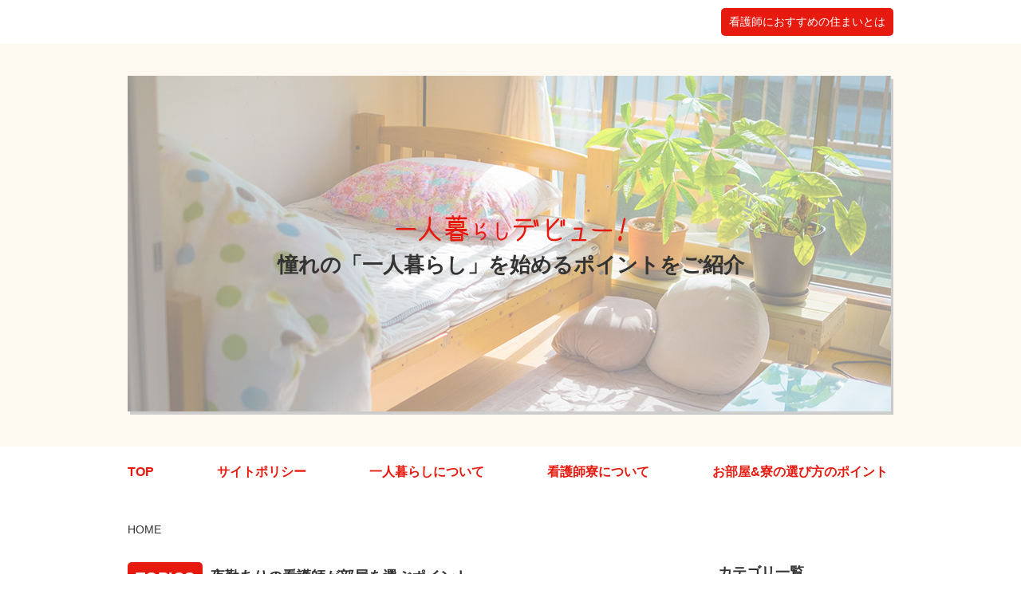

--- FILE ---
content_type: text/html; charset=UTF-8
request_url: https://livingalone-debut.com/
body_size: 26302
content:
<!doctype html>
<html lang="ja">
<head>
<meta charset="UTF-8">
<meta http-equiv="X-UA-Compatible" content="IE=edge">
<meta name="keywords" content="看護師,住まい" />
<meta name="description" content="一人暮らしがなかなか決断できない人に向けて、看護師が一人暮らしをするメリットや必要なもの、住まい探しのコツなどを紹介しているサイトです。当サイトの情報が新たな一歩を踏み出すきっかけになれば幸いです。" />
<meta name='robots' content='max-image-preview:large' />
<meta name="viewport" content="width=device-width, initial-scale=1">
<title>一人暮らしデビュー！</title>
<link rel="stylesheet" href="https://livingalone-debut.com/wp-content/themes/Debut/style.css">
<style id='global-styles-inline-css' type='text/css'>
:root{--wp--preset--aspect-ratio--square: 1;--wp--preset--aspect-ratio--4-3: 4/3;--wp--preset--aspect-ratio--3-4: 3/4;--wp--preset--aspect-ratio--3-2: 3/2;--wp--preset--aspect-ratio--2-3: 2/3;--wp--preset--aspect-ratio--16-9: 16/9;--wp--preset--aspect-ratio--9-16: 9/16;--wp--preset--color--black: #000000;--wp--preset--color--cyan-bluish-gray: #abb8c3;--wp--preset--color--white: #ffffff;--wp--preset--color--pale-pink: #f78da7;--wp--preset--color--vivid-red: #cf2e2e;--wp--preset--color--luminous-vivid-orange: #ff6900;--wp--preset--color--luminous-vivid-amber: #fcb900;--wp--preset--color--light-green-cyan: #7bdcb5;--wp--preset--color--vivid-green-cyan: #00d084;--wp--preset--color--pale-cyan-blue: #8ed1fc;--wp--preset--color--vivid-cyan-blue: #0693e3;--wp--preset--color--vivid-purple: #9b51e0;--wp--preset--gradient--vivid-cyan-blue-to-vivid-purple: linear-gradient(135deg,rgb(6,147,227) 0%,rgb(155,81,224) 100%);--wp--preset--gradient--light-green-cyan-to-vivid-green-cyan: linear-gradient(135deg,rgb(122,220,180) 0%,rgb(0,208,130) 100%);--wp--preset--gradient--luminous-vivid-amber-to-luminous-vivid-orange: linear-gradient(135deg,rgb(252,185,0) 0%,rgb(255,105,0) 100%);--wp--preset--gradient--luminous-vivid-orange-to-vivid-red: linear-gradient(135deg,rgb(255,105,0) 0%,rgb(207,46,46) 100%);--wp--preset--gradient--very-light-gray-to-cyan-bluish-gray: linear-gradient(135deg,rgb(238,238,238) 0%,rgb(169,184,195) 100%);--wp--preset--gradient--cool-to-warm-spectrum: linear-gradient(135deg,rgb(74,234,220) 0%,rgb(151,120,209) 20%,rgb(207,42,186) 40%,rgb(238,44,130) 60%,rgb(251,105,98) 80%,rgb(254,248,76) 100%);--wp--preset--gradient--blush-light-purple: linear-gradient(135deg,rgb(255,206,236) 0%,rgb(152,150,240) 100%);--wp--preset--gradient--blush-bordeaux: linear-gradient(135deg,rgb(254,205,165) 0%,rgb(254,45,45) 50%,rgb(107,0,62) 100%);--wp--preset--gradient--luminous-dusk: linear-gradient(135deg,rgb(255,203,112) 0%,rgb(199,81,192) 50%,rgb(65,88,208) 100%);--wp--preset--gradient--pale-ocean: linear-gradient(135deg,rgb(255,245,203) 0%,rgb(182,227,212) 50%,rgb(51,167,181) 100%);--wp--preset--gradient--electric-grass: linear-gradient(135deg,rgb(202,248,128) 0%,rgb(113,206,126) 100%);--wp--preset--gradient--midnight: linear-gradient(135deg,rgb(2,3,129) 0%,rgb(40,116,252) 100%);--wp--preset--font-size--small: 13px;--wp--preset--font-size--medium: 20px;--wp--preset--font-size--large: 36px;--wp--preset--font-size--x-large: 42px;--wp--preset--spacing--20: 0.44rem;--wp--preset--spacing--30: 0.67rem;--wp--preset--spacing--40: 1rem;--wp--preset--spacing--50: 1.5rem;--wp--preset--spacing--60: 2.25rem;--wp--preset--spacing--70: 3.38rem;--wp--preset--spacing--80: 5.06rem;--wp--preset--shadow--natural: 6px 6px 9px rgba(0, 0, 0, 0.2);--wp--preset--shadow--deep: 12px 12px 50px rgba(0, 0, 0, 0.4);--wp--preset--shadow--sharp: 6px 6px 0px rgba(0, 0, 0, 0.2);--wp--preset--shadow--outlined: 6px 6px 0px -3px rgb(255, 255, 255), 6px 6px rgb(0, 0, 0);--wp--preset--shadow--crisp: 6px 6px 0px rgb(0, 0, 0);}:where(.is-layout-flex){gap: 0.5em;}:where(.is-layout-grid){gap: 0.5em;}body .is-layout-flex{display: flex;}.is-layout-flex{flex-wrap: wrap;align-items: center;}.is-layout-flex > :is(*, div){margin: 0;}body .is-layout-grid{display: grid;}.is-layout-grid > :is(*, div){margin: 0;}:where(.wp-block-columns.is-layout-flex){gap: 2em;}:where(.wp-block-columns.is-layout-grid){gap: 2em;}:where(.wp-block-post-template.is-layout-flex){gap: 1.25em;}:where(.wp-block-post-template.is-layout-grid){gap: 1.25em;}.has-black-color{color: var(--wp--preset--color--black) !important;}.has-cyan-bluish-gray-color{color: var(--wp--preset--color--cyan-bluish-gray) !important;}.has-white-color{color: var(--wp--preset--color--white) !important;}.has-pale-pink-color{color: var(--wp--preset--color--pale-pink) !important;}.has-vivid-red-color{color: var(--wp--preset--color--vivid-red) !important;}.has-luminous-vivid-orange-color{color: var(--wp--preset--color--luminous-vivid-orange) !important;}.has-luminous-vivid-amber-color{color: var(--wp--preset--color--luminous-vivid-amber) !important;}.has-light-green-cyan-color{color: var(--wp--preset--color--light-green-cyan) !important;}.has-vivid-green-cyan-color{color: var(--wp--preset--color--vivid-green-cyan) !important;}.has-pale-cyan-blue-color{color: var(--wp--preset--color--pale-cyan-blue) !important;}.has-vivid-cyan-blue-color{color: var(--wp--preset--color--vivid-cyan-blue) !important;}.has-vivid-purple-color{color: var(--wp--preset--color--vivid-purple) !important;}.has-black-background-color{background-color: var(--wp--preset--color--black) !important;}.has-cyan-bluish-gray-background-color{background-color: var(--wp--preset--color--cyan-bluish-gray) !important;}.has-white-background-color{background-color: var(--wp--preset--color--white) !important;}.has-pale-pink-background-color{background-color: var(--wp--preset--color--pale-pink) !important;}.has-vivid-red-background-color{background-color: var(--wp--preset--color--vivid-red) !important;}.has-luminous-vivid-orange-background-color{background-color: var(--wp--preset--color--luminous-vivid-orange) !important;}.has-luminous-vivid-amber-background-color{background-color: var(--wp--preset--color--luminous-vivid-amber) !important;}.has-light-green-cyan-background-color{background-color: var(--wp--preset--color--light-green-cyan) !important;}.has-vivid-green-cyan-background-color{background-color: var(--wp--preset--color--vivid-green-cyan) !important;}.has-pale-cyan-blue-background-color{background-color: var(--wp--preset--color--pale-cyan-blue) !important;}.has-vivid-cyan-blue-background-color{background-color: var(--wp--preset--color--vivid-cyan-blue) !important;}.has-vivid-purple-background-color{background-color: var(--wp--preset--color--vivid-purple) !important;}.has-black-border-color{border-color: var(--wp--preset--color--black) !important;}.has-cyan-bluish-gray-border-color{border-color: var(--wp--preset--color--cyan-bluish-gray) !important;}.has-white-border-color{border-color: var(--wp--preset--color--white) !important;}.has-pale-pink-border-color{border-color: var(--wp--preset--color--pale-pink) !important;}.has-vivid-red-border-color{border-color: var(--wp--preset--color--vivid-red) !important;}.has-luminous-vivid-orange-border-color{border-color: var(--wp--preset--color--luminous-vivid-orange) !important;}.has-luminous-vivid-amber-border-color{border-color: var(--wp--preset--color--luminous-vivid-amber) !important;}.has-light-green-cyan-border-color{border-color: var(--wp--preset--color--light-green-cyan) !important;}.has-vivid-green-cyan-border-color{border-color: var(--wp--preset--color--vivid-green-cyan) !important;}.has-pale-cyan-blue-border-color{border-color: var(--wp--preset--color--pale-cyan-blue) !important;}.has-vivid-cyan-blue-border-color{border-color: var(--wp--preset--color--vivid-cyan-blue) !important;}.has-vivid-purple-border-color{border-color: var(--wp--preset--color--vivid-purple) !important;}.has-vivid-cyan-blue-to-vivid-purple-gradient-background{background: var(--wp--preset--gradient--vivid-cyan-blue-to-vivid-purple) !important;}.has-light-green-cyan-to-vivid-green-cyan-gradient-background{background: var(--wp--preset--gradient--light-green-cyan-to-vivid-green-cyan) !important;}.has-luminous-vivid-amber-to-luminous-vivid-orange-gradient-background{background: var(--wp--preset--gradient--luminous-vivid-amber-to-luminous-vivid-orange) !important;}.has-luminous-vivid-orange-to-vivid-red-gradient-background{background: var(--wp--preset--gradient--luminous-vivid-orange-to-vivid-red) !important;}.has-very-light-gray-to-cyan-bluish-gray-gradient-background{background: var(--wp--preset--gradient--very-light-gray-to-cyan-bluish-gray) !important;}.has-cool-to-warm-spectrum-gradient-background{background: var(--wp--preset--gradient--cool-to-warm-spectrum) !important;}.has-blush-light-purple-gradient-background{background: var(--wp--preset--gradient--blush-light-purple) !important;}.has-blush-bordeaux-gradient-background{background: var(--wp--preset--gradient--blush-bordeaux) !important;}.has-luminous-dusk-gradient-background{background: var(--wp--preset--gradient--luminous-dusk) !important;}.has-pale-ocean-gradient-background{background: var(--wp--preset--gradient--pale-ocean) !important;}.has-electric-grass-gradient-background{background: var(--wp--preset--gradient--electric-grass) !important;}.has-midnight-gradient-background{background: var(--wp--preset--gradient--midnight) !important;}.has-small-font-size{font-size: var(--wp--preset--font-size--small) !important;}.has-medium-font-size{font-size: var(--wp--preset--font-size--medium) !important;}.has-large-font-size{font-size: var(--wp--preset--font-size--large) !important;}.has-x-large-font-size{font-size: var(--wp--preset--font-size--x-large) !important;}
/*# sourceURL=global-styles-inline-css */
</style>
<style id='wp-img-auto-sizes-contain-inline-css' type='text/css'>
img:is([sizes=auto i],[sizes^="auto," i]){contain-intrinsic-size:3000px 1500px}
/*# sourceURL=wp-img-auto-sizes-contain-inline-css */
</style>
</head>
<body id="top">

<!-- header -->
<header class="ghead">
    <div class="ghead_h1 boxWrap">
        <h1>看護師におすすめの住まいとは</h1>
    </div>
    <div class="inner clearfix">
        <div class="mv contents">
            <a href="/"><img src="https://livingalone-debut.com/wp-content/themes/Debut/images/logo.png" width="289" height="33" alt="一人暮らしデビュー！"></a>
            <p>憧れの「一人暮らし」を始めるポイントをご紹介</p>
        </div>
    </div>
    <nav class="gnav contents">
        <ul id="menu-gnav" class="menu"><li id="menu-item-32" class="menu-item menu-item-type-custom menu-item-object-custom current-menu-item current_page_item menu-item-32"><a href="/">TOP</a></li>
<li id="menu-item-36" class="menu-item menu-item-type-post_type menu-item-object-page menu-item-36"><a href="https://livingalone-debut.com/site-policy/">サイトポリシー</a></li>
<li id="menu-item-33" class="menu-item menu-item-type-taxonomy menu-item-object-category menu-item-33"><a href="https://livingalone-debut.com/living-alone/">一人暮らしについて</a></li>
<li id="menu-item-34" class="menu-item menu-item-type-taxonomy menu-item-object-category menu-item-34"><a href="https://livingalone-debut.com/dormitory/">看護師寮について</a></li>
<li id="menu-item-35" class="menu-item menu-item-type-taxonomy menu-item-object-category menu-item-35"><a href="https://livingalone-debut.com/point/">お部屋&amp;寮の選び方のポイント</a></li>
</ul>    </nav>
	<!--sp-menu-->
	<div id="sp-gnav">
		<input id="nav-input" type="checkbox" class="nav-unshown">
		<label id="nav-open" for="nav-input"><span></span></label>
		<label class="nav-unshown" id="nav-close" for="nav-input"></label>
		<div id="nav-content">
			<div class="menu-gnav-container"><ul id="menu-gnav-1" class="menu"><li class="menu-item menu-item-type-custom menu-item-object-custom current-menu-item current_page_item menu-item-32"><a href="/">TOP</a></li>
<li class="menu-item menu-item-type-post_type menu-item-object-page menu-item-36"><a href="https://livingalone-debut.com/site-policy/">サイトポリシー</a></li>
<li class="menu-item menu-item-type-taxonomy menu-item-object-category menu-item-33"><a href="https://livingalone-debut.com/living-alone/">一人暮らしについて</a></li>
<li class="menu-item menu-item-type-taxonomy menu-item-object-category menu-item-34"><a href="https://livingalone-debut.com/dormitory/">看護師寮について</a></li>
<li class="menu-item menu-item-type-taxonomy menu-item-object-category menu-item-35"><a href="https://livingalone-debut.com/point/">お部屋&amp;寮の選び方のポイント</a></li>
</ul></div>		</div>
	</div>
	<!--/sp-menu-->
    <div class="breadcrumb">
        <ul><li itemscope itemtype="http://data-vocabulary.org/breadcrumb"><span itemprop="title">HOME</span></li></ul>    </div>
</header>
<!-- /header -->

<div class="contents">
    <article class="indexContents main fl">
        <div class="indexBox">
			<div class="index">
              <h2>TOPICS</h2>
			  		<a href="https://livingalone-debut.com/point/night-shift/">夜勤ありの看護師が部屋を選ぶポイント</a>            </div>
            <ul>
				<li>
	<a href="https://livingalone-debut.com/living-alone/"><img src="https://livingalone-debut.com/wp-content/themes/Debut/images/2.jpg" width="206" height="206" alt="一人暮らしについて"></a>
	<h3><a href="https://livingalone-debut.com/living-alone/">一人暮らしについて</a></h3>
	<p>夜勤などで活動時間が一般とずれることがある看護師は生活リズムが不規則になりやすいため、家族と一緒に暮らしていると不都合を感じてしまうことがあります。家族に迷惑をかけないために自由に過ごせる一人暮らしを選ぶ人も増えていますが、経済的な負担や家事の負担、セキュリティなどを心配してなかなか決断できずにいる人も少なくありません。ここでは一人暮らしを迷っている人に向けて、一人暮らしをするメリットや必要な家具・家電を詳しく紹介していきます。</p>
</li>
<li>
	<a href="https://livingalone-debut.com/dormitory/"><img src="https://livingalone-debut.com/wp-content/themes/Debut/images/3.jpg" width="206" height="206" alt="看護師寮について"></a>
	<h3><a href="https://livingalone-debut.com/dormitory/">看護師寮について</a></h3>
	<p>夜勤で深夜遅くや明け方に帰宅することがある看護師にとって、セキュリティは何よりも気になるポイントです。オートロックや監視カメラなど防犯設備に力を入れている賃貸物件も少なくありませんが、看護師寮なら設備だけでなく住民が顔見知りばかりなので変な人に出くわす心配もありません。寮は三つの種類に分かれていますが、プライベートをしっかり確保したいなら普通のマンションやアパートを借りて寮として提供している借り上げ寮がおすすめです。</p>
</li>
<li>
	<a href="https://livingalone-debut.com/point/"><img src="https://livingalone-debut.com/wp-content/themes/Debut/images/4.jpg" width="206" height="206" alt="お部屋&amp;寮の選び方のポイント"></a>
	<h3><a href="https://livingalone-debut.com/point/">お部屋&amp;寮の選び方のポイント</a></h3>
	<p>看護師が住まいを探すポイントはいくつかありますが、必ずチェックしておきたいのが防音と遮光、セキュリティです。夜勤がある場合は日中に睡眠を取りますが、光が漏れていたり生活音が聞こえたりしているとしっかりと休めません。セキュリティ対策が万全なのは看護師寮ですが、寮の種類によっては住みにくさを感じてしまうことがあります。寮の満足度はそのまま働きやすさにつながるため、住みやすい寮かどうか事前に確認する必要があります。転職サイトを利用して、情報を教えてもらいましょう。</p>
</li>
            </ul>
        </div>
        <div class="indexNews">
            <h2>NEWS</h2>
            <ul>
				            </ul>
        </div>
    </article>

    <!-- side -->
    <article class="side fr">
            <h2 class="sideHead">カテゴリ一覧</h2>
            <div class="sideRecommendBox">
                <ul>
					<li>
	<p><a href="https://livingalone-debut.com/living-alone/">一人暮らしについて</a></p>
	<a href="/">
	  <img src="https://livingalone-debut.com/wp-content/themes/Debut/images/2.jpg" width="217" height="217" alt="一人暮らしについて">
	</a>
</li>
<li>
	<p><a href="https://livingalone-debut.com/dormitory/">看護師寮について</a></p>
	<a href="/">
	  <img src="https://livingalone-debut.com/wp-content/themes/Debut/images/3.jpg" width="217" height="217" alt="看護師寮について">
	</a>
</li>
<li>
	<p><a href="https://livingalone-debut.com/point/">お部屋&amp;寮の選び方のポイント</a></p>
	<a href="/">
	  <img src="https://livingalone-debut.com/wp-content/themes/Debut/images/4.jpg" width="217" height="217" alt="お部屋&amp;寮の選び方のポイント">
	</a>
</li>
                </ul>
            </div>
		          <div class="side_link">
            <h3>LINK</h3>
            <a href="https://suumo.jp/chintai/" target="_blank">
                <p>
                    <span>一人暮らしの部屋を探す</span>
                    TVのCMでもおなじみの不動産サイトです。物件の情報だけでなく周辺の情報も充実しているため、通勤経路のコンビニやスーパーの位置をしっかりと把握しておきたい人におすすめです。
                    <img src="https://suumo.jp/edit/assets/suumo/img/logo.png" alt="SUUMOを見る" width="138" height="46">
                </p>
            </a>
            <a href="https://www.able.co.jp/" target="_blank">
                <p>
                    <span>一人暮らしの部屋を探す</span>
                    一人暮らしが初めての人におすすめの不動産屋です。女性客には女性スタッフが対応するためセキュリティに不安がある人も安心して探せます。
                    <img src="https://img.able.co.jp/able/pc/shared/images/ci_03.gif" alt="エイブルを見る" width="138" height="40">
                </p>
            </a>
            <a href="https://kangoshi-planet.com/jobs?service=5" target="_blank">
                <p>
                    <span>寮ありの職場に転職する</span>
                    寮ありの職場に転職するには長い歴史がある看護師専門の転職サイトです。様々な角度から医療に携わってきた経験を活かして、転職者一人ひとりにマッチした求人を紹介してくれます。
                    <img src="https://kangoshi-planet.com/img/logo.png" alt="看護師プラネットを見る" width="138" height="27">
                </p>
            </a>
            <a href="https://kango-oshigoto.jp/feature/dormitory/" target="_blank">
                <p>
                    <span>寮ありの職場に転職する</span>
					寮ありの職場に転職するのに最適な看護師専門の転職サイトです。トップクラスの保有求人数と、独自のネットワークを築いて様々な情報を収集しているため、普通では知り得ないような内部の情報も詳しく教えてくれます。
                    <img src="https://kango-oshigoto.jp/images/bootstrap-ko/both/imgLogo01.svg" alt="看護のお仕事を見る" width="138" height="39">
                </p>
            </a>
          </div>
		<a class="twitter-timeline" href="https://twitter.com/livingalonejoho?ref_src=twsrc%5Etfw">Tweets by livingalonejoho</a> <script async src="https://platform.twitter.com/widgets.js" charset="utf-8"></script>
		      </article>
    <!-- /side -->

    <!-- recommend -->
    <div class="recommend">
          <div class="recommend_title">
            <h3>押さえておきたいポイント</h3>
          </div>
          <ul>
			  <li>
	<a href="https://livingalone-debut.com/living-alone/cost/">
	  <img src="https://livingalone-debut.com/wp-content/themes/Debut/images/2-3.jpg" width="214" height="214" alt="必要な家具や家電とその費用">
	</a>
	<p><a href="https://livingalone-debut.com/living-alone/cost/">必要な家具や家電とその費用</a></p>
</li>
<li>
	<a href="https://livingalone-debut.com/point/hospital/">
	  <img src="https://livingalone-debut.com/wp-content/themes/Debut/images/4-2.jpg" width="214" height="214" alt="寮付き病院を選ぶポイント">
	</a>
	<p><a href="https://livingalone-debut.com/point/hospital/">寮付き病院を選ぶポイント</a></p>
</li>
<li>
	<a href="https://livingalone-debut.com/dormitory/thoughts/">
	  <img src="https://livingalone-debut.com/wp-content/themes/Debut/images/3-1.jpg" width="214" height="214" alt="看護師寮も考えてみる">
	</a>
	<p><a href="https://livingalone-debut.com/dormitory/thoughts/">看護師寮も考えてみる</a></p>
</li>
<li>
	<a href="https://livingalone-debut.com/living-alone/merit/">
	  <img src="https://livingalone-debut.com/wp-content/themes/Debut/images/2-1.jpg" width="214" height="214" alt="一人暮らし始めた理由とメリット">
	</a>
	<p><a href="https://livingalone-debut.com/living-alone/merit/">一人暮らし始めた理由とメリット</a></p>
</li>
          </ul>
    </div>
    <!-- /recommend -->
</div>

<!-- footer -->
<footer>
	<div class="pagetop boxWrap">
	    <a href="#top"><img src="https://livingalone-debut.com/wp-content/themes/Debut/images/pagetop.png" width="60" height="60" alt="ページの先頭に戻る"></a>
	</div>
	<div class="footer_inner">
      <div class="boxWrap">
        <div class="logo">
		    <a href="/">
              <img src="https://livingalone-debut.com/wp-content/themes/Debut/images/logomini.png" width="193" height="23" alt="一人暮らしデビュー！">
            </a>
        </div>
		<div class="right">
			<div class="about">
              <span>自分に合った住まいを探そう</span>
                <p>誰にも気を遣わずに自由に過ごせる一人暮らしですが、経済的な負担や家事の負担など大変なことも多いため迷っている人も多いようです。このサイトでは一人暮らしを決断できずにいる人が一歩を踏み出せるように、色々な情報を発信しています。</p>
		    </div>
		    <nav class="fnav">
			<div class="menu-fnav-container"><ul id="menu-fnav" class="menu"><li id="menu-item-52" class="menu-item menu-item-type-custom menu-item-object-custom current-menu-item current_page_item menu-item-has-children menu-item-52"><a href="/">トップページ</a>
<ul class="sub-menu">
	<li id="menu-item-72" class="menu-item menu-item-type-post_type menu-item-object-page menu-item-72"><a href="https://livingalone-debut.com/mail-form/">お問い合わせ</a></li>
</ul>
</li>
<li id="menu-item-49" class="menu-item menu-item-type-taxonomy menu-item-object-category menu-item-has-children menu-item-49"><a href="https://livingalone-debut.com/living-alone/">一人暮らしについて</a>
<ul class="sub-menu">
	<li id="menu-item-60" class="menu-item menu-item-type-post_type menu-item-object-post menu-item-60"><a href="https://livingalone-debut.com/living-alone/merit/">一人暮らし始めた理由とメリット</a></li>
	<li id="menu-item-59" class="menu-item menu-item-type-post_type menu-item-object-post menu-item-59"><a href="https://livingalone-debut.com/living-alone/demerit/">デメリットもある</a></li>
	<li id="menu-item-58" class="menu-item menu-item-type-post_type menu-item-object-post menu-item-58"><a href="https://livingalone-debut.com/living-alone/cost/">必要な家具や家電とその費用</a></li>
</ul>
</li>
<li id="menu-item-50" class="menu-item menu-item-type-taxonomy menu-item-object-category menu-item-has-children menu-item-50"><a href="https://livingalone-debut.com/dormitory/">看護師寮について</a>
<ul class="sub-menu">
	<li id="menu-item-57" class="menu-item menu-item-type-post_type menu-item-object-post menu-item-57"><a href="https://livingalone-debut.com/dormitory/thoughts/">看護師寮も考えてみる</a></li>
	<li id="menu-item-56" class="menu-item menu-item-type-post_type menu-item-object-post menu-item-56"><a href="https://livingalone-debut.com/dormitory/living/">寮暮らしのメリット</a></li>
	<li id="menu-item-55" class="menu-item menu-item-type-post_type menu-item-object-post menu-item-55"><a href="https://livingalone-debut.com/dormitory/type/">寮の種類や設備について</a></li>
</ul>
</li>
<li id="menu-item-51" class="menu-item menu-item-type-taxonomy menu-item-object-category menu-item-has-children menu-item-51"><a href="https://livingalone-debut.com/point/">お部屋&amp;寮の選び方のポイント</a>
<ul class="sub-menu">
	<li id="menu-item-54" class="menu-item menu-item-type-post_type menu-item-object-post menu-item-54"><a href="https://livingalone-debut.com/point/night-shift/">夜勤ありの看護師が部屋を選ぶポイント</a></li>
	<li id="menu-item-53" class="menu-item menu-item-type-post_type menu-item-object-post menu-item-53"><a href="https://livingalone-debut.com/point/hospital/">寮付き病院を選ぶポイント</a></li>
</ul>
</li>
</ul></div>            </nav>
		</div>
      </div>
	</div>
	<div class="signature">
		<small>Copyright &copy; 2019 一人暮らしデビュー！ All Rights Reserved.</small>
    </div>
</footer>
<!-- /footer -->
<script type="speculationrules">
{"prefetch":[{"source":"document","where":{"and":[{"href_matches":"/*"},{"not":{"href_matches":["/wp-*.php","/wp-admin/*","/wp-content/uploads/*","/wp-content/*","/wp-content/plugins/*","/wp-content/themes/Debut/*","/*\\?(.+)"]}},{"not":{"selector_matches":"a[rel~=\"nofollow\"]"}},{"not":{"selector_matches":".no-prefetch, .no-prefetch a"}}]},"eagerness":"conservative"}]}
</script>
</body>
</html>


--- FILE ---
content_type: text/css
request_url: https://livingalone-debut.com/wp-content/themes/Debut/style.css
body_size: 15852
content:
@charset "UTF-8";

/*======================================================================
  Reset CSS for HTML5
======================================================================*/
html, body, div, span, object, iframe,
h1, h2, h3, h4, h5, h6, p, blockquote, pre,
abbr, address, cite, code,
del, dfn, em, img, ins, kbd, q, samp,
small, strong, sub, sup, var,
b, i,
dl, dt, dd, ol, ul, li,
fieldset, form, label, legend,
table, caption, tbody, tfoot, thead, tr, th, td,
article, aside, canvas, details, figcaption, figure,
footer, header, main, menu, nav, section, summary,
time, mark, audio, video {
    margin:0;
    padding:0;
    border:0;
    outline:0;
    font-size:100%;
    vertical-align:baseline;
    background:transparent;
}
ul {
    list-style:none;
}
blockquote, q {
    quotes:none;
}
blockquote:before, blockquote:after,
q:before, q:after {
    content:'';
    content:none;
}
a {
    margin:0;
    padding:0;
    font-size:100%;
    vertical-align:baseline;
    background:transparent;
}
img {
    line-height: 1;
}

/*change colours to suit your needs*/
ins {
    background-color:#ff9;
    color:#000;
    text-decoration:none;
}
mark {
    background-color:#ff9;
    color:#000;
    font-style:italic;
    font-weight:bold;
}
del {
    text-decoration: line-through;
}
abbr[title], dfn[title] {
    border-bottom:1px dotted;
    cursor:help;
}
table {
    border-collapse:collapse;
    border-spacing:0;
}
hr {
    display:block;
    height:1px;
    border:0;
    border-top:1px solid #cccccc;
    margin:1em 0;
    padding:0;
}
input, select {
    vertical-align:middle;
}


/*======================================================================
  BASIC
======================================================================*/
html,body {
    box-sizing: border-box;
    height: 100%;
}
body {
    background: #fff;
    line-height: 1.5;
    font-family: Verdana, "游ゴシック", YuGothic, "ヒラギノ角ゴ ProN W3", "Hiragino Kaku Gothic ProN", "メイリオ", Meiryo, sans-serif;
    font-size: 14px;
    color: #333;
    -webkit-font-smoothing: antialiased;
}

h2, h2 a, h2 span { font-weight: bold; font-size: 20px;}
h3, h3 a, h4, h4 a, h4 span, h5, h5 a, h5 span { font-weight: bold;}

p { line-height: 1.8;}

a { text-decoration: none; color: #333;}
a:hover { text-decoration: underline;}

/* mouseover - opacity */
body a:hover,
body a img:hover {
	-ms-filter: "progid:DXImageTransform.Microsoft.Alpha(Opacity=70)";
	filter: alpha(opacity=70);
	opacity: 0.7;
}


/*======================================================================
  FORMAT
======================================================================*/
/* block class */
.contents {
	width: 960px;
    margin: 0 auto;
}
.main { width: 700px;}
.side { width: 220px;}

.boxWrap {
	width: 960px;
    margin: 0 auto;
}
.textshadow {
	text-shadow: 0 0 5px #333;
	filter: glow(color=#333333,strength=5px);
}
.boxshadow {
	border: 1px solid #333;
	box-shadow: 0px 1px 5px #333 inset;
	filter: progid:DXImageTransform.Microsoft.Shadow(color=#333, Direction=145, Strength=3);
}

/* clearFix */
.contents:after,
.clearfix:after { content: ""; clear: both; display: block;}

/* float */
.fl { float: left;}
.fr { float: right;}


/*======================================================================
  HEADER
======================================================================*/

.ghead h1 {
    display: inline-block;
    padding: 7px 10px;
    color: #fff;
    font-weight: normal;
    background: #e71a0f;
    border-radius: 5px;
}
.ghead_h1 {
    padding: 10px 0;
    text-align: right;
}


/* header - main visual */

.ghead .inner {
    min-width: 960px;
    padding: 40px 0;
    background: #fdf8f0;
}
.mv {
    height: 425px;
    padding-top: 175px;
    text-align: center;
    background: url(images/mv.jpg) no-repeat center center;
    box-sizing: border-box;
}
.mv p {
    font-weight: bold;
    font-size: 26px;
}


/* header - global navi */

.gnav ul li {
    float: left;
    padding: 20px 79px 20px 0;
}
.gnav ul li:last-child {
    padding: 20px 0;
}
.gnav ul li a {
    color: #e71a0f;
    font-weight: bold;
    font-size: 16px;
}
#sp-gnav {
    display: none; /* ハンバーガーメニュー用のグロナビを非表示にする */
}


/* breadcrumb */

.breadcrumb ul {
	display: block;
	width: 960px;
	margin: 0 auto;
	padding: 30px 0;
}
.breadcrumb ul li {
	display: inline-block;
	margin-left: 10px;
}
.breadcrumb ul li:first-child {
	margin-left: 0;
}
.breadcrumb ul li a span {
	font-weight: bold;
}


/*======================================================================
  MAIN
======================================================================*/

/* recommend */

.recommend {
    padding-top: 60px;
	clear: both;
}
.recommend_title {
    text-align: center;
}
.recommend h3 {
    display: inline-block;
    margin-bottom: 20px;
    border-bottom: #e71a0f 3px solid;
    font-size: 22px;
}


/* recommendPostBox */

.recommend ul {
	overflow: hidden;
}
.recommend li {
    float: left;
    width: 214px;
    margin-right: 8px;
    padding: 9px;
    border: #ddd 1px solid;
    background: #f4f4f4;
}
.recommend li:last-child {
    margin: 0;
}
.recommend li > a {
    display: block;
    position: relative;
    width: 214px;
    height: 130px;
    overflow: hidden;
}
.recommend li > a img {
    position: absolute;
    top: -50%;
    right: -50%;
    bottom: -50%;
    left: -50%;
    z-index: 0;
    margin: auto;
}
.recommend p {
    padding-top: 10px;
    font-weight: bold;
    font-size: 16px;
}


/*======================================================================
  SIDE
======================================================================*/

/* side - recommend */

.sideHead {
    font-size: 18px;
}

.sideRecommendBox p {
    margin-top: 20px;
    font-size: 16px;
    font-weight: bold;
}
.sideRecommendBox li > a {
    display: block;
    position: relative;
    width: 217px;
    height: 73px;
    overflow: hidden;
    box-shadow: 3px 4px 0 0 #ccc;
}
.sideRecommendBox li > a img {
    position: absolute;
    top: -50%;
    right: -50%;
    bottom: -50%;
    left: -50%;
    margin: auto;
}

.side_link {
    display: inline-block;
    margin-top: 40px;
}
.side_link h3 {
	margin-bottom: 20px;
    font-size: 18px;
}
.side_link a {
    display: block;
    padding: 20px 0;
	border-top: 1px solid #ccc;
    color: #6495ed;
    font-weight: bold;
    font-size: 14px;
}
.side_link a img {
    display: block;
    margin-top: 1em;
}

.side_link span {
    display: block;
    padding-bottom: 1em;
  
}
/*======================================================================
  FOOTER
======================================================================*/

footer { 
	margin-top: 40px;
}


/* footer - pagetop */

.pagetop {
	text-align: right;
}
.pagetop a {
	display: inline-block;
	margin-bottom: 10px;
}


/* footer - footer_inner */

.footer_inner {
	display: flex;
    min-width: 960px;
    padding: 40px 0;
    background: #fdf8f0;
}
.footer_inner > a {
	margin-top: 4px;
}
.logo {
    float: left;
}
.right {
    float: right;
    width: 728px;
}

/* footer - nav */
.fnav {
	margin-top: 29px;
}
.fnav div > ul {
	display: flex;
}
.fnav div > ul > li {
  width: 200px;
	margin-right: 20px;
}
.fnav div > ul > li:first-child {
	width: 105px;
}
.fnav div > ul > li:last-child {
    margin-right: 0;
}
.fnav div > ul > li > a {
	display: inline-block;
	margin-bottom: 5px;
    font-weight: bold;
	font-size: 16px;
}
.fnav div > ul > li > ul li + li {
	margin-top: 12px;
}


/* footer - about me */
.about span {
  font-weight: bold;
}
.about a {
	display: inline-block;
	color: #6495ed;
	font-weight: bold;
}


/* footer - Copyright */

.signature {
    min-width: 960px;
	padding: 20px 0;
    color: #fff;
	text-align: center;
    background: #e71a0f;
}


/*======================================================================
  INDEX
======================================================================*/
/* index - summary */

.indexBox {
    overflow: hidden;
}
.indexBox .index h2 {
    float: left;
    padding: 5px 10px;
    color: #fff;
    background: #e71a0f;
    border-radius: 5px;
}
.index {
    overflow: hidden;
}
.index a {
    float: left;
    margin-left: 10px;
    padding: 5px 0;
    font-weight: bold;
    font-size: 18px;
    border-bottom: #e71a0f 3px solid;
}
.index h2 a:hover {
    text-decoration: none;
}
.indexBox ul {
    overflow: hidden;
    margin-top: 20px;
}
.indexBox li {
    float: left;
    width: 206px;
    margin-right: 11px;
    padding: 9px;
    border: #ddd 1px solid;
    background: #f4f4f4;
}
.indexBox li:last-child {
    margin: 0;
}
.indexBox li > a {
    display: block;
    position: relative;
    width: 206px;
    height: 110px;
    overflow: hidden;
}
.indexBox li > a img {
    position: absolute;
    top: -50%;
    right: -50%;
    bottom: -50%;
    left: -50%;
    z-index: 0;
    margin: auto;
}
.indexBox h3 {
    margin: 10px 0 4px;
    font-weight: bold;
    font-size: 16px;
}


/* index - post */

.indexNews {
    margin-top: 40px;
    padding: 30px 20px;
    background: #fdf8f0;
}
.indexNews h2 {
    width: 75px;
    margin: 0 auto 20px;
    padding: 5px 0;
    font-weight: bold;
    font-size: 22px;
    border-bottom: #e71a0f 3px solid;
}
.indexNews  h3 {
    font-size: 16px;
}
.indexNews  ul li {
    margin-bottom: 20px;
}
.indexNews  ul li:last-child {
    margin: 0;
}



/*======================================================================
  CATEGORY
======================================================================*/

/* category - post head */

.categoryPostHead h2 {
    margin-bottom: 15px;
    padding: 0 28px;
    border-bottom: #e71a0f 3px solid;
    font-size: 26px;
    background: url(images/icon_category_home.jpg) no-repeat left;
}
.categoryPostHead {
    margin-bottom: 40px;
}


/* category - post */

.categoryPost {
    display: inline-block;
    overflow: hidden;
}
.categoryPost h3 {
    clear: both;
}
.categoryPost h3 a {
    padding-left: 25px;
    font-weight: bold;
    font-size: 18px;
    background: url(images/icon_category_img.jpg) no-repeat left top 3px;
}
.categoryPost_text {
    float: left;
    width: 480px;
    margin: 5px 10px 30px 0;
}
.categoryPost_text:nth-child(8) {
    margin: 5px 10px 0 0;
}

.categoryPost_text > a {
    float: right;
    margin-top: 5px;
    color: #e71a0f;
    font-weight: bold;
    font-size: 16px;
}

.categoryPost > a {
    display: block;
    position: relative;
    float: right;
    width: 210px;
    height: 130px;
    overflow: hidden;
}
.categoryPost a img {
    position: absolute;
    top: -50%;
    right: -50%;
    bottom: -50%;
    left: -50%;
    z-index: 0;
    margin: auto;
}


/*======================================================================
  DETAIL
======================================================================*/

/* detail - post head */

.detail_title {
    display: inline-block;
    width: 385px;
    margin-right: 15px;
}
.detailPostHead {
	overflow: hidden;
}
.detailPostHead h2 {
    margin-bottom: 15px;
    border-bottom: #e71a0f 3px solid;
    font-size: 26px;
}
.detail_img {
    position: relative;
    float: right;
    width: 300px;
    height: 200px;
    overflow: hidden;
}
.detail_img img {
    position: absolute;
    top: -50%;
    right: -50%;
    bottom: -50%;
    left: -50%;
    z-index: 0;
    margin: auto;
}


/* detail - post */

.detailPost h3 {
    margin: 30px 0 10px;
    padding-left: 25px;
    font-size: 18px;
    background: url(images/icon_detail.jpg) no-repeat left 7px;
}
.detailPost a {
    margin: 10px 0;
    color: #6495ed;
    font-weight: bold;
}

/* タブレット縦 */
@media screen and (max-width: 959px) {
	*{
		box-sizing: border-box;
	}
	
	.contents,
	.boxWrap,
	.breadcrumb ul{
		width: 100%;
	}
	.ghead .inner,
	.footer_inner,
	.signature {
		min-width: inherit;
	}
	
	.ghead_h1{
		padding: 10px;
	}
	.gnav ul{
		display: flex;
		justify-content: space-around;
	}
	.gnav ul li,
	.gnav ul li:last-child{
		padding: 20px 10px;
	}
	.breadcrumb ul{
		padding: 30px 10px;
	}
	
	.main{
		width: calc(100% - 220px);
		padding: 0 10px;
	}
	.side{
		padding-right: 10px;
	}
	
	.sideRecommendBox li > a{
		width: 100%;
	}
	.indexBox li{
		width: 100%;
		float: none;
		margin: 0 auto 30px;
		max-width: 400px;
	}
	.indexBox li:last-child{
		margin: 0 auto 30px;
	}
	.indexBox li > a{
		width: 100%;
	}
	.indexBox li > a img{
		width: 100%;
		height: auto;
	}
	.recommend ul{
		display: flex;
		padding: 0 10px;
	}
	.recommend li{
		width: 24%;
		max-width: 214px;
	}
	.recommend li > a{
		width: 100%;
	}
	
	.pagetop a{
		margin-right: 10px;
	}
	.footer_inner{
		padding: 40px 10px;
	}
	.right{
		width: 100%;
		margin-top: 20px;
	}
	
	.detail_title{
		width: 100%;
		float: none;
	}
	.detail_img{
		float: none;
		margin: 10px auto;
	}
	.categoryPost{
		width: 100%;
	}
	.categoryPost_text{
		width: 100%;
		margin:0;
		float: none;
	}
	.categoryPost_text > a{
		float: none;
		text-align: right;
		display: block;
	}
	.categoryPost h3{
		margin: 10px 0;
	}
	.categoryPost > a{
		float: none;
		margin: 10px auto;
		width: 100%;
		max-width: 350px;
	}
	.categoryPost > a img{
		width: 100%;
		height: auto;
	}
	
}


/* スマートフォン縦 */
@media screen and (max-width: 480px) {
	.main{
		width: 100%;
		float: none;
	}
	.side{
		float: none;
		margin: 20px auto;
	}
	
	.recommend ul{
		flex-direction: column;
	}
	.recommend li{
		width: 214px;
		float: none;
		margin: 0 auto 20px;
	}
	.recommend li:last-child{
		margin: 0 auto 20px;
	}
	
	.fnav div > ul{
		flex-direction: column;
	}
	.fnav div > ul > li{
		width: 100%;
		margin: 0 0 15px;
	}
	
	.gnav {
	    display: none; /* PC用のグロナビを非表示にする */
	}
	
	#sp-gnav {
	    display: block; /* ハンバーガーメニュー用のグロナビを表示する */
	    padding: 20px; /* ハンバーガーの三本線が端っこに寄りすぎているので余白入れる */
	    position: relative;
	}

	/*チェックボックス等は非表示に*/
	.nav-unshown {
	    display:none;
	}
	
	/*アイコンのスペース*/
	#nav-open {
	    display: inline-block;
	    width: 30px;
	    height: 22px;
	    vertical-align: middle;
	}
	
	/*ハンバーガーアイコンをCSSだけで表現*/
	#nav-open span, #nav-open span:before, #nav-open span:after {
	    position: absolute;
	    height: 3px;/*線の太さ*/
	    width: 25px;/*長さ*/
	    border-radius: 3px;
	    background: #555;
	    display: block;
	    content: '';
	    cursor: pointer;
	}
	#nav-open span:before {
	    bottom: -8px;
	}
	#nav-open span:after {
	    bottom: -16px;
	}
	
	/*閉じる用の薄黒カバー*/
	#nav-close {
	    display: none;/*はじめは隠しておく*/
	    position: fixed;
	    z-index: 99;
	    top: 0;/*全体に広がるように*/
	    left: 0;
	    width: 100%;
	    height: 100%;
	    background: black;
	    opacity: 0;
	    transition: .3s ease-in-out;
	}
	
	/*中身*/
	#nav-content {
	    overflow: auto;
	    position: fixed;
	    top: 0;
	    left: 0;
	    z-index: 9999;/*最前面に*/
	    width: 90%;/*右側に隙間を作る（閉じるカバーを表示）*/
	    max-width: 330px;/*最大幅（調整してください）*/
	    height: 100%;
	    background: #fff;/*背景色*/
	    transition: .3s ease-in-out;/*滑らかに表示*/
	    -webkit-transform: translateX(-105%);
	    transform: translateX(-105%);/*左に隠しておく*/
	}
	
	#nav-content li {
	    padding: 10px;
	}
	
	/*チェックが入ったらもろもろ表示*/
	#nav-input:checked ~ #nav-close {
	    display: block;/*カバーを表示*/
	    opacity: .5;
	}
	
	#nav-input:checked ~ #nav-content {
	    -webkit-transform: translateX(0%);
	    transform: translateX(0%);/*中身を表示（右へスライド）*/
	    box-shadow: 6px 0 25px rgba(0,0,0,.15);
	}

}